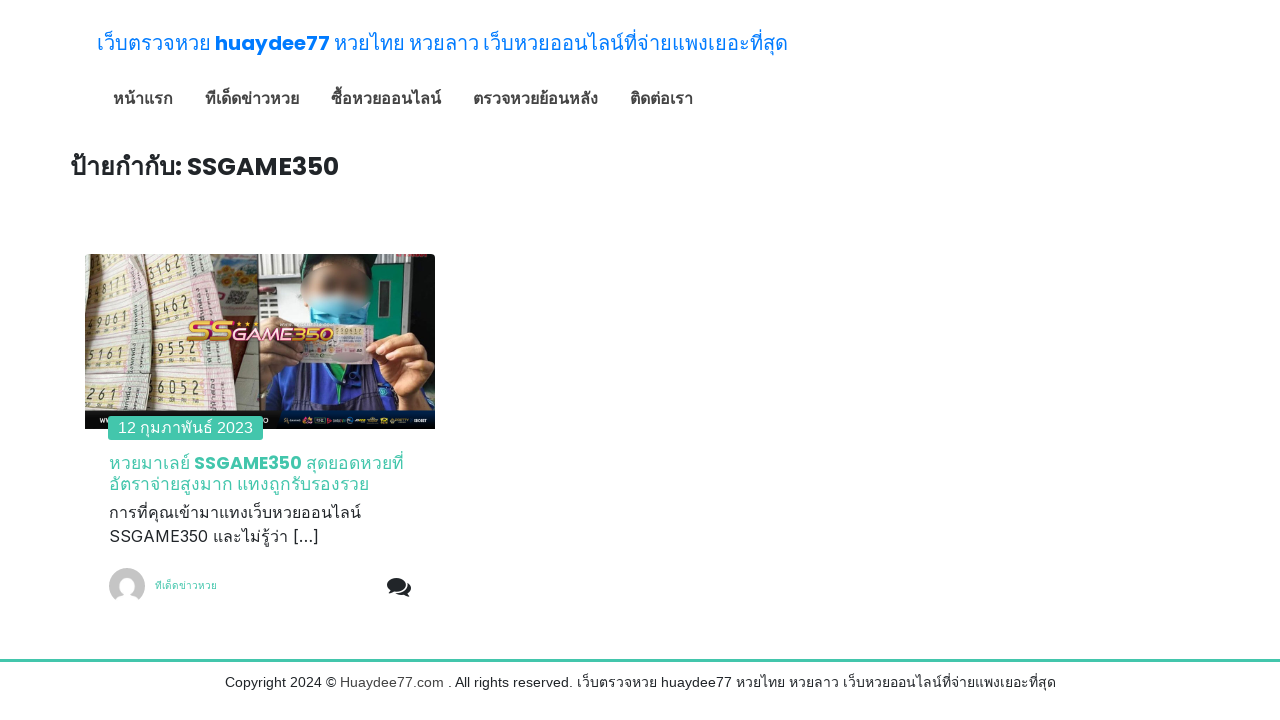

--- FILE ---
content_type: text/css
request_url: https://huaydee77.com/wp-content/plugins/lotto-result/core/includes/assets/css/styles.css?ver=1.0.0
body_size: 12406
content:
.-lotto thead th {
    font-size: .8rem
}

.-lotto .table td, .-lotto .table th {
    padding: 8px 10px;
    border-top: 0;
    border-bottom: 1px solid #dee2e6
}

.flags-sm {
    position: relative;
    display: inline-block;
    border-radius: 50% !important;
    height: 20px !important;
    width: 20px;
    background-size: cover !important;
    background-position: center !important;
    vertical-align: middle
}

.text-green {
    color: #57c42e !important
}

.text-red {
    color: #b70000 !important
}

.border-radius-top {
    border-radius: 10px 10px 0 0
}

.border-radius-bottom {
    border-radius: 0 0 10px 10px
}

.border-radius-10 {
    border-radius: 10px
}

.section-title {
    background: -webkit-gradient(linear, left top, left bottom, from(#016f62), to(#022223));
    background: -webkit-linear-gradient(top, #016f62 0, #022223 100%);
    background: -o-linear-gradient(top, #016f62 0, #022223 100%);
    background: linear-gradient(180deg, #016f62 0, #022223 100%);
    font-weight: 700;
    color: #fff;
    width: 100%;
    border-radius: 4px;
    margin-bottom: 10px;
    padding: 10px;
    font-size: 1.1rem
}

.huay-card {
    padding: 5px 10px 10px 10px;
    border-radius: 5px
}

.huay-card-stock {
    background: -webkit-gradient(linear, left top, left bottom, from(#3c3795), color-stop(#a53594), to(#da2128));
    background: -webkit-linear-gradient(#3c3795, #a53594, #da2128);
    background: -o-linear-gradient(#3c3795, #a53594, #da2128);
    background: linear-gradient(#3c3795, #a53594, #da2128);
    border-radius: 10px;
    color: #fff
}

.huay-card-stock-special {
    background: -webkit-gradient(linear, left bottom, left top, from(#49e8bf), color-stop(79%, #16c396));
    background: -webkit-linear-gradient(bottom, #49e8bf 0, #16c396 79%);
    background: -o-linear-gradient(bottom, #49e8bf 0, #16c396 79%);
    background: linear-gradient(0deg, #49e8bf 0, #16c396 79%);
    border-radius: 10px;
    color: #fff
}

.huay-card-yeekee {
    background: #016f62;
    color: #fff;
    border: #493071 1px solid;
    border-radius: 5px 5px 0 0
}

.huay-card-th {
    background-color: #27aae1;
    color: #fff;
    border-radius: 5px
}

.huay-card-aom {
    background-color: #f272ca;
    border-radius: 5px;
    color: #fff
}

.huay-card-baac {
    background-color: #5fb256;
    border-radius: 5px;
    color: #fff
}

.huay-card-la {
    background-color: #1b75bc;
    border-radius: 5px;
    color: #fff
}

.huay-card-lad {
    background-color: #1b75bc;
    border-radius: 5px;
    color: #fff
}

.huay-card-lank {
    background-color: #1b75bc;
    border-radius: 5px;
    color: #fff
}

.huay-card-lavl {
    background-color: #1b75bc;
    border-radius: 5px;
    color: #fff
}

.huay-card-lapp {
    background-color: #1b75bc;
    border-radius: 5px;
    color: #fff
}

.huay-card-lapm {
    background-color: #1b75bc;
    border-radius: 5px;
    color: #fff
}

.huay-card-lamid {
    background-color: #1b75bc;
    border-radius: 5px;
    color: #fff
}

.huay-card-lavx {
    background-color: #1b75bc;
    border-radius: 5px;
    color: #fff
}

.huay-card-larj {
    background-color: #1b75bc;
    border-radius: 5px;
    color: #fff
}

.huay-card-latn {
    background-color: #1b75bc;
    border-radius: 5px;
    color: #fff
}

.huay-card-ladd {
    background-color: #1b75bc;
    border-radius: 5px;
    color: #fff
}

.huay-card-lag {
    background-color: #1b75bc;
    border-radius: 5px;
    color: #fff
}

.huay-card-lam {
    background-color: #1b75bc;
    border-radius: 5px;
    color: #fff
}

.huay-card-laeco {
    background-color: #1b75bc;
    border-radius: 5px;
    color: #fff
}

.huay-card-ca {
    background-color: #d7361c;
    border-radius: 5px;
    color: #fff
}

.huay-card-my {
    background-color: #8fcef9;
    border-radius: 5px;
    color: #fff
}

.huay-card-ml {
    background-color: #8fcef9;
    border-radius: 5px;
    color: #fff
}

.huay-card-n22 {
    background-color: #ee3129;
    border-radius: 5px;
    color: #fff
}

.huay-card-sgn {
    background-color: #ee3129;
    border-radius: 5px;
    color: #fff
}

.huay-card-hc {
    background-color: #ee3129;
    border-radius: 5px;
    color: #fff
}

.huay-card-hnm {
    background-color: #ee3129;
    border-radius: 5px;
    color: #fff
}

.huay-card-hncy {
    background-color: #ee3129;
    border-radius: 5px;
    color: #fff
}

.huay-card-vn {
    background-color: #ee3129;
    border-radius: 5px;
    color: #fff
}

.huay-card-hc2 {
    background-color: #ee3129;
    border-radius: 5px;
    color: #fff
}

.huay-card-dja {
    background-color: #3fc;
    border-radius: 5px;
    color: #fff
}

.huay-card-djv {
    background-color: #3fc;
    border-radius: 5px;
    color: #fff
}

.huay-card-eur {
    background-color: #88bee7;
    border-radius: 5px;
    color: #fff
}

.huay-card-hco {
    background-color: #f90;
    border-radius: 5px;
    color: #fff
}

.huay-card-hcd {
    background-color: #ee3129;
    border-radius: 5px;
    color: #fff
}

.huay-card-hc2o {
    background-color: #f90;
    border-radius: 5px;
    color: #fff
}

.huay-card-vno {
    background-color: #f90;
    border-radius: 5px;
    color: #fff
}

.huay-card-lav {
    background-color: #1b75bc;
    border-radius: 5px;
    color: #fff
}

.huay-card-header {
    display: -webkit-box;
    display: -ms-flexbox;
    display: flex;
    -webkit-box-orient: horizontal;
    -webkit-box-direction: normal;
    -ms-flex-direction: row;
    flex-direction: row;
    -webkit-box-align: stretch;
    -ms-flex-align: stretch;
    align-items: stretch;
    width: 100%;
    margin-bottom: 5px
}

.huay-card-icon {
    border-radius: 50%;
    width: 30px;
    height: 30px;
    display: -webkit-box;
    display: -ms-flexbox;
    display: flex;
    margin-top: 5px
}

.huay-card-product {
    border-radius: 5px;
    -webkit-box-flex: 1;
    -ms-flex: 1;
    flex: 1;
    background-color: #1a653c
}

.huay-card-product-stock {
    background-color: #2e3192
}

.huay-card-product-stock-special {
    background-color: #1a653c
}

.huay-card-product-yeekee {
    background-color: #022223;
    display: inline-block;
    width: 100%;
    height: 100%;
    text-align: center;
    margin-top: 5px
}

.huay-card-product-th {
    background-color: #2e3192
}

.huay-card-product-aom {
    background-color: #ec008c
}

.huay-card-product-baac {
    background-color: #148341
}

.huay-card-product-la {
    background-color: #2b3990
}

.huay-card-product-vn {
    background-color: #be1d2d
}

.huay-card-product-ml {
    background-color: #1c89d3
}

.huay-card-product-my {
    background-color: #1c89d3
}

.huay-card-product-hc2 {
    background-color: #be1d2d
}

.huay-card-product-hncy {
    background-color: #be1d2d
}

.huay-card-product-hnm {
    background-color: #be1d2d
}

.huay-card-product-hc {
    background-color: #be1d2d
}

.huay-card-product-sgn {
    background-color: #be1d2d
}

.huay-card-product-n22 {
    background-color: #be1d2d
}

.huay-card-product-ca {
    background-color: #be1d2d
}

.huay-card-product-djv {
    background-color: #0cc
}

.huay-card-product-lad {
    background-color: #2b3990
}

.huay-card-product-lag {
    background-color: #2b3990
}

.huay-card-product-lavx {
    background-color: #2b3990
}

.huay-card-product-lam {
    background-color: #2b3990
}

.huay-card-product-lapm {
    background-color: #2b3990
}

.huay-card-product-lank {
    background-color: #2b3990
}

.huay-card-product-larj {
    background-color: #2b3990
}

.huay-card-product-lavl {
    background-color: #2b3990
}

.huay-card-product-latn {
    background-color: #2b3990
}

.huay-card-product-ladd {
    background-color: #2b3990
}

.huay-card-product-laeco {
    background-color: #2b3990
}

.huay-card-product-lapp {
    background-color: #2b3990
}

.huay-card-product-lamid {
    background-color: #2b3990
}

.huay-card-product-eur {
    background-color: #3142b1
}

.huay-card-product-hco {
    background-color: #f60
}

.huay-card-product-hcd {
    background-color: #be1d2d
}

.huay-card-product-vno {
    background-color: #f60
}

.huay-card-product-hc2o {
    background-color: #f60
}

.huay-card-product-lav {
    background-color: #2b3990
}

.huay-card-body {
    background-color: #fff;
    color: #000;
    width: 100%;
    border-radius: 10px
}

.huay-card-body .h5, .huay-card-body h5 {
    font-size: 1rem;
    padding: 5px 0
}

.huay-card-period {
    float: right;
    background-color: #fff;
    color: #000;
    width: 35%;
    border-radius: 40px;
    text-align: center;
    font-size: .9rem;
    margin: 10px 5px
}

.huay-card-product-name {
    font-weight: 700;
    font-size: 1.05rem;
    display: inline-block;
    width: 60%;
    height: 100%;
    text-align: center;
    margin-top: 5px
}

.huay-card-product-name-lotto {
    font-size: 1.3rem;
    display: inline-block;
    width: 60%;
    height: 100%;
    text-align: left;
    margin-top: 5px
}

.huay-card-period-lotto {
    float: right;
    background-color: #fff;
    color: #000;
    width: 30%;
    border-radius: 7px;
    text-align: center;
    font-size: .8rem;
    margin: 10px 5px
}

.huay-card-period-yk {
    float: right;
    background-color: #fff;
    color: #000;
    width: 40%;
    border-radius: 7px;
    text-align: center;
    font-size: .9rem;
    margin: 10px 5px
}

.star-center {
    font-size: .75rem !important;
    margin-left: -22px !important;
    margin-top: 7.5px !important;
    font-size: .75rem !important;
    margin-left: -22px !important;
    margin-top: 7.5px !important
}

.huay-card-product-name-yk {
    font-size: 1.3rem;
    display: inline-block;
    width: 53%;
    height: 100%;
    text-align: left;
    margin-top: 5px
}

.huay-card-border-right {
    background: url(../images/vertical-bar.png) no-repeat right;
    background-size: 2px 90%
}

.huay-card-border-bottom-right {
    background: url(../images/horizontal-bar.png) no-repeat bottom right;
    background-size: 95% 2px;
    padding-bottom: 5px
}

.huay-card-border-bottom-left {
    background: url(../images/horizontal-bar.png) no-repeat bottom left;
    background-size: 95% 2px;
    padding-bottom: 5px
}

.huay-card-border-separate {
    background: url(../images/horizontal-bar.png) no-repeat top;
    background-size: 95% 2px
}

.bg-theme-secondary {
    background-color: var(--bg-dark-color);
    color: #000
}

.result-number-text {
    font-size: 28px
}

.choke-home-bar {
    padding: 3px;
    background: #000
}

.choke-card-main {
    border-radius: 20px;
    margin: 20px 0;
    background: url(..//card-main-bg.png) no-repeat;
    background-size: cover;
    color: var(--card-main-text-color);
    height: auto;
    font-weight: 700
}

.text-money-main {
    background: #49317b;
    color: #ebab42;
    padding: 20px 15px 15px 15px;
    font-size: 2rem;
    font-weight: 700;
    line-height: 35px;
    border-radius: 10px;
    margin-top: -10px;
    margin-left: 10px;
    z-index: 0
}

.card-info-main {
    background: #49317b;
    color: #fff;
    border-radius: 10px;
    margin-left: 10px
}

.card-info-main a {
    color: #fff
}

.card-info-main a:hover {
    color: var(--bg-secondary-color)
}

.card-info-main-mobile {
    background: #49317b;
    color: #fff;
    border-radius: 10px;
    margin-left: 10px;
    font-size: .8rem !important
}

.card-info-main-mobile a {
    color: #fff;
    font-size: .8rem !important
}

.card-info-main-mobile a:hover {
    color: var(--bg-secondary-color)
}

.result-card {
    border-radius: 5px;
    border: 1px solid;
    z-index: 1
}

.result-card span {
    margin-top: 5px;
    margin-bottom: 5px;
    color: #000
}

.result-card-header {
    border-top-left-radius: 4px;
    border-top-right-radius: 4px;
    font-size: .9rem;
    min-height: 40px;
    margin-top: 10px
}

.result-flag-border {
    border-radius: 50%;
    width: 25px;
    height: 25px;
    border: 1px solid#000
}

.result-text-product-mobile {
    font-size: 1rem
}

.mobile-view {
    display: none !important
}

@media screen and (max-width:767.98px) {
    .pc-view {
        display: none !important
    }

    .mobile-view {
        display: -webkit-box !important;
        display: -ms-flexbox !important;
        display: flex !important;
        -webkit-box-pack: center;
        -ms-flex-pack: center;
        justify-content: center;
        -webkit-box-align: center;
        -ms-flex-align: center;
        align-items: center
    }
}